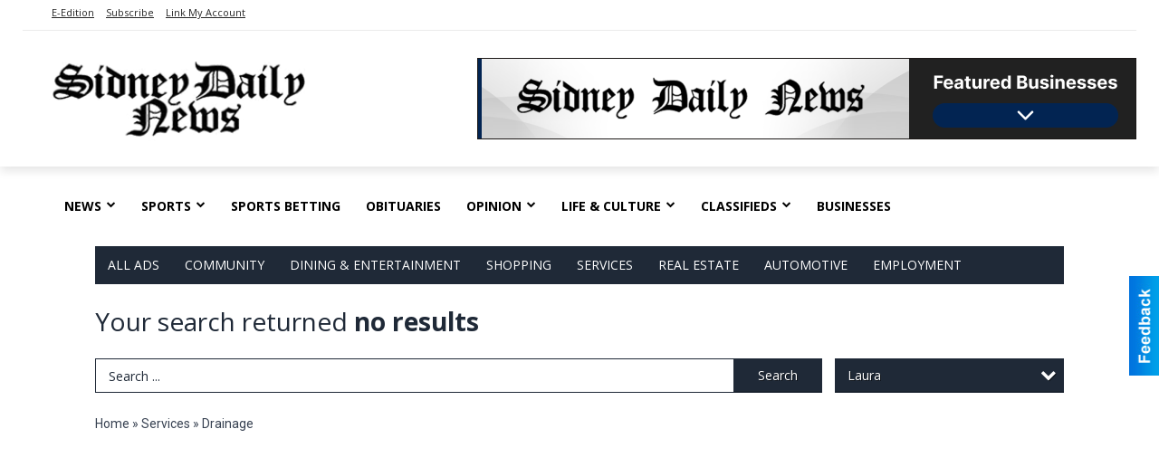

--- FILE ---
content_type: text/html
request_url: https://local.sidneydailynews.com/places/widget/widget:1/url('https://fonts.googleapis.com/css2?family=Inter:wght@400
body_size: 1130
content:
<!DOCTYPE html><!--[if IE 8 ]><html lang="en" class="ie8"><![endif]--><!--[if IE 9 ]><html lang="en" class="ie9"><![endif]--><!--[if (gt IE 9)|!(IE)]><!--><html lang="en" id="widget-1"><!--<![endif]--><head><meta charset="utf-8" /><meta http-equiv="X-UA-Compatible" content="IE=edge" /><title>Widget Offers and Deals</title><link href="/css/widget/sheetcss/screen.css media="screen, projection" rel="stylesheet" type="text/css" /><link href="/css/widget/sheetcss/base.css" rel="stylesheet" type="text/css" /><!--media="base"--><style>.itemSlide {height:	560px;}</style><!--[if IE]><link href="/css/widget/sheetcss/ie.css" media="screen, projection" rel="stylesheet" type="text/css" /><![endif]--></head><body><div class="contenedor"><div class="topOffert"><span class="titlesub">TEST</span></div><div class="title">Sidney Daily News</div><div id="slides1" class="slides"><div class="slides_container"><div class="itemSlide"><div class="contentImg"><span class="imgCont"><div class="imageOffert"><a href="//local.sidneydailynews.com/places/widgetplace/id:1/place:7652" target="_blank" class="img"><img src="//local.sidneydailynews.com/css/widget/imgs/notimg.png" /></a></div></span><div class="textIntro"><a href="//local.sidneydailynews.com/places/widgetplace/id:1/place:7652" target="_blank" class="linkchu"></a><span class="minCategoria">Services</span> 4.00% APY* 6-Month CD <span class="bucineName">United Midwest Savings Bank - DeGraff</span></div></div><div class="clear"></div><div class="descripOffer"><div id="pane1-1" class="scroll-pane"><b>United Midwest Savings Bank - DeGraff</b><br><br /><br /></div></div><a href="//local.sidneydailynews.com/places/widgetplace/id:1/section:7652" target="_blank" class="linkSection">More Offers & Deals &raquo;</a><div class="clear"></div></div><div class="itemSlide"><div class="contentImg"><span class="imgCont"><div class="imageOffert"><a href="//local.sidneydailynews.com/places/widgetplace/id:1/place:7653" target="_blank" class="img"><img src="//local.sidneydailynews.com/css/widget/imgs/notimg.png" /></a></div></span><div class="textIntro"><a href="//local.sidneydailynews.com/places/widgetplace/id:1/place:7653" target="_blank" class="linkchu"></a><span class="minCategoria">Services</span> Accounting & Tax Service <span class="bucineName">Schulze Accounting & Tax Service</span></div></div><div class="clear"></div><div class="descripOffer"><div id="pane2-1" class="scroll-pane"><b>Schulze Accounting & Tax Service</b><br><br /><br /></div></div><a href="//local.sidneydailynews.com/places/widgetplace/id:1/section:7653" target="_blank" class="linkSection">More Offers & Deals &raquo;</a><div class="clear"></div></div></div></div></div><script src="//ajax.googleapis.com/ajax/libs/jquery/1.11.0/jquery.min.js"></script><script>window.jQuery || document.write('<script src="/js/widget/jquery-1.11.0.min.js"><\/script>')</script><script src="/js/widget/jquery.mCustomScrollbar.concat.min.js"></script><script src="/js/widget/widget.wehaa.js"></script><script> $(function(){	$("#slides1").slides({	preload: true,	preloadImage: "/css/widget/imgs/loading.gif",	effect: "fade",	crossfade: true,	slideSpeed: 300,	fadeSpeed: 500,	play: 4000,	pause: 10,	hoverPause: true,	generateNextPrev: false,	animationComplete: function(current) {	if(current <= 4){	$("#pane"+current+"-1").mCustomScrollbar({ setWidth: false	});	}	}	});	$("#pane1-1").mCustomScrollbar({ setWidth: false	});	}); </script></body></html>